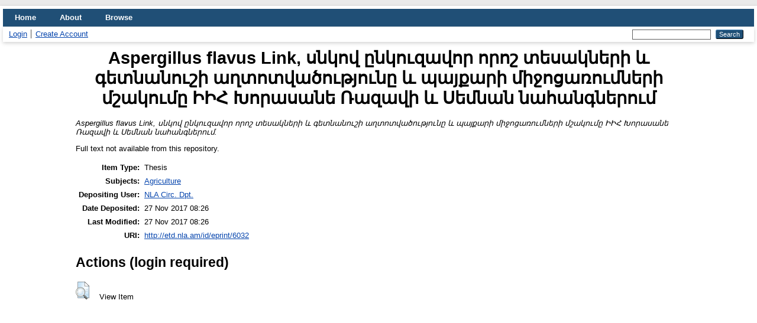

--- FILE ---
content_type: text/html; charset=utf-8
request_url: http://etd.nla.am/6032/
body_size: 3303
content:
<!DOCTYPE html PUBLIC "-//W3C//DTD XHTML 1.0 Transitional//EN" "http://www.w3.org/TR/xhtml1/DTD/xhtml1-transitional.dtd">
<html xmlns="http://www.w3.org/1999/xhtml" lang="en">
  <head>
    <meta http-equiv="X-UA-Compatible" content="IE=edge" />
    <title> Aspergillus flavus Link, սնկով ընկուզավոր որոշ տեսակների և գետնանուշի աղտոտվածությունը և պայքարի միջոցառումների մշակումը ԻԻՀ Խորասանե Ռազավի և Սեմնան նահանգներում  - ETD</title>
    <link rel="icon" href="/favicon.ico" type="image/x-icon" />
    <link rel="shortcut icon" href="/favicon.ico" type="image/x-icon" />
    <meta name="eprints.eprintid" content="6032" />
<meta name="eprints.rev_number" content="9" />
<meta name="eprints.eprint_status" content="archive" />
<meta name="eprints.userid" content="3" />
<meta name="eprints.dir" content="disk0/00/00/60/32" />
<meta name="eprints.datestamp" content="2017-11-27 08:26:26" />
<meta name="eprints.lastmod" content="2017-11-27 08:26:26" />
<meta name="eprints.status_changed" content="2017-11-27 08:26:26" />
<meta name="eprints.type" content="thesis" />
<meta name="eprints.metadata_visibility" content="show" />
<meta name="eprints.title" content="Aspergillus flavus Link, սնկով ընկուզավոր որոշ տեսակների և գետնանուշի աղտոտվածությունը և պայքարի միջոցառումների մշակումը ԻԻՀ Խորասանե Ռազավի և Սեմնան նահանգներում" />
<meta name="eprints.subjects" content="01" />
<meta name="eprints.citation" content=" Aspergillus flavus Link, սնկով ընկուզավոր որոշ տեսակների և գետնանուշի աղտոտվածությունը և պայքարի միջոցառումների մշակումը ԻԻՀ Խորասանե Ռազավի և Սեմնան նահանգներում. " />
<link rel="alternate" href="http://etd.nla.am/cgi/export/eprint/6032/Atom/etd-eprint-6032.xml" type="application/atom+xml;charset=utf-8" title="Atom" />
<link rel="alternate" href="http://etd.nla.am/cgi/export/eprint/6032/RDFNT/etd-eprint-6032.nt" type="text/plain" title="RDF+N-Triples" />
<link rel="alternate" href="http://etd.nla.am/cgi/export/eprint/6032/DIDL/etd-eprint-6032.xml" type="text/xml; charset=utf-8" title="MPEG-21 DIDL" />
<link rel="alternate" href="http://etd.nla.am/cgi/export/eprint/6032/Text/etd-eprint-6032.txt" type="text/plain; charset=utf-8" title="ASCII Citation" />
<link rel="alternate" href="http://etd.nla.am/cgi/export/eprint/6032/RDFN3/etd-eprint-6032.n3" type="text/n3" title="RDF+N3" />
<link rel="alternate" href="http://etd.nla.am/cgi/export/eprint/6032/COinS/etd-eprint-6032.txt" type="text/plain; charset=utf-8" title="OpenURL ContextObject in Span" />
<link rel="alternate" href="http://etd.nla.am/cgi/export/eprint/6032/HTML/etd-eprint-6032.html" type="text/html; charset=utf-8" title="HTML Citation" />
<link rel="alternate" href="http://etd.nla.am/cgi/export/eprint/6032/XML/etd-eprint-6032.xml" type="application/vnd.eprints.data+xml; charset=utf-8" title="EP3 XML" />
<link rel="alternate" href="http://etd.nla.am/cgi/export/eprint/6032/ContextObject/etd-eprint-6032.xml" type="text/xml; charset=utf-8" title="OpenURL ContextObject" />
<link rel="alternate" href="http://etd.nla.am/cgi/export/eprint/6032/CSV/etd-eprint-6032.csv" type="text/csv; charset=utf-8" title="Multiline CSV" />
<link rel="alternate" href="http://etd.nla.am/cgi/export/eprint/6032/RDFXML/etd-eprint-6032.rdf" type="application/rdf+xml" title="RDF+XML" />
<link rel="alternate" href="http://etd.nla.am/cgi/export/eprint/6032/JSON/etd-eprint-6032.js" type="application/json; charset=utf-8" title="JSON" />
<link rel="alternate" href="http://etd.nla.am/cgi/export/eprint/6032/Simple/etd-eprint-6032.txt" type="text/plain; charset=utf-8" title="Simple Metadata" />
<link rel="Top" href="http://etd.nla.am/" />
    <link rel="Sword" href="http://etd.nla.am/sword-app/servicedocument" />
    <link rel="SwordDeposit" href="http://etd.nla.am/id/contents" />
    <link rel="Search" type="text/html" href="http://etd.nla.am/cgi/search" />
    <link rel="Search" type="application/opensearchdescription+xml" href="http://etd.nla.am/cgi/opensearchdescription" title="ETD" />
    <script type="text/javascript">
// <![CDATA[
var eprints_http_root = "http://etd.nla.am";
var eprints_http_cgiroot = "http://etd.nla.am/cgi";
var eprints_oai_archive_id = "etd.nla.am";
var eprints_logged_in = false;
var eprints_logged_in_userid = 0; 
var eprints_logged_in_username = ""; 
var eprints_logged_in_usertype = ""; 
// ]]></script>
    <style type="text/css">.ep_logged_in { display: none }</style>
    <link rel="stylesheet" type="text/css" href="/style/auto-3.4.3.css" />
    <script type="text/javascript" src="/javascript/auto-3.4.3.js">
//padder
</script>
    <!--[if lte IE 6]>
        <link rel="stylesheet" type="text/css" href="/style/ie6.css" />
   <![endif]-->
    <meta name="Generator" content="EPrints 3.4.3" />
    <meta http-equiv="Content-Type" content="text/html; charset=UTF-8" />
    <meta http-equiv="Content-Language" content="en" />
    
  </head>
  <body>
    
    <div id="wrapper">
      <header>
        <div class="ep_tm_header ep_noprint">
          <nav aria-label="Main Navigation">
            <ul role="menu" class="ep_tm_menu">
              <li>
                <a href="/" title="Go to start page!" role="menuitem">
                  Home
                </a>
              </li>
              <li>
                <a href="/information.html" title="Get some detailed repository information!" role="menuitem">
                  About
                </a>
              </li>
              <li>
                <a href="/view/" title="Browse the items using prepared lists!" role="menuitem" menu="ep_tm_menu_browse" aria-owns="ep_tm_menu_browse">
                  Browse
                </a>
                <ul role="menu" id="ep_tm_menu_browse" style="display:none;">
                  <li>
                    <a href="/view/subjects/" role="menuitem">
                      Browse by 
                      Subject
                    </a>
                  </li>
                </ul>
              </li>
            </ul>
          </nav>
        
          <div class="ep_tm_searchbar">
            <div>
              <ul class="ep_tm_key_tools" id="ep_tm_menu_tools" role="toolbar"><li><a href="/cgi/users/home">Login</a></li><li><a href="/cgi/register">Create Account</a></li></ul>
            </div>
            <div>
              
              <form method="get" accept-charset="utf-8" action="/cgi/search" role="search" aria-label="Publication simple search">
                <input class="ep_tm_searchbarbox" size="20" type="text" name="q" aria-labelledby="searchbutton" />
                <input class="ep_tm_searchbarbutton" value="Search" type="submit" name="_action_search" id="searchbutton" />
                <input type="hidden" name="_action_search" value="Search" />
                <input type="hidden" name="_order" value="bytitle" />
                <input type="hidden" name="basic_srchtype" value="ALL" />
                <input type="hidden" name="_satisfyall" value="ALL" />
              </form>
            </div>
          </div>
        </div>
      </header>

      <div id="main_content">
        <div class="ep_tm_page_content">
          <h1 id="page-title" class="ep_tm_pagetitle">
            

Aspergillus flavus Link, սնկով ընկուզավոր որոշ տեսակների և գետնանուշի աղտոտվածությունը և պայքարի միջոցառումների մշակումը ԻԻՀ Խորասանե Ռազավի և Սեմնան նահանգներում


          </h1>
          <div class="ep_summary_content"><div class="ep_summary_content_left"></div><div class="ep_summary_content_right"></div><div class="ep_summary_content_top"></div><div class="ep_summary_content_main">

  <p style="margin-bottom: 1em">
    


<em>Aspergillus flavus Link, սնկով ընկուզավոր որոշ տեսակների և գետնանուշի աղտոտվածությունը և պայքարի միջոցառումների մշակումը ԻԻՀ Խորասանե Ռազավի և Սեմնան նահանգներում.</em>


  </p>

  

  

    
      Full text not available from this repository.
      <!--<epc:if test="$item.contact_email().is_set() and eprint_status = 'archive'">
        (<a href="{$config{perl_url}/request_doc?eprintid={eprintid}"><epc:phrase ref="request:button" /></a>)
      </epc:if>-->
    
  
    

  


  <table style="margin-bottom: 1em; margin-top: 1em;" cellpadding="3">
    <tr>
      <th align="right">Item Type:</th>
      <td>
        Thesis
      </td>
    </tr>
    
    
      
    
      
        <tr>
          <th align="right">Subjects:</th>
          <td valign="top"><a href="http://etd.nla.am/view/subjects/01.html">Agriculture</a></td>
        </tr>
      
    
      
    
      
        <tr>
          <th align="right">Depositing User:</th>
          <td valign="top">

<a href="http://etd.nla.am/cgi/users/home?screen=User::View&amp;userid=3"><span class="ep_name_citation"><span class="person_name">NLA Circ. Dpt.</span></span></a>

</td>
        </tr>
      
    
      
        <tr>
          <th align="right">Date Deposited:</th>
          <td valign="top">27 Nov 2017 08:26</td>
        </tr>
      
    
      
        <tr>
          <th align="right">Last Modified:</th>
          <td valign="top">27 Nov 2017 08:26</td>
        </tr>
      
    
    <tr>
      <th align="right">URI:</th>
      <td valign="top"><a href="http://etd.nla.am/id/eprint/6032">http://etd.nla.am/id/eprint/6032</a></td>
    </tr>
  </table>

  
  

  
    <h2 id="actions">Actions (login required)</h2>
    <dl class="ep_summary_page_actions">
    
      <dt><a href="/cgi/users/home?screen=EPrint%3A%3AView&amp;eprintid=6032"><img src="/style/images/action_view.png" alt="View Item" class="ep_form_action_icon" role="button" /></a></dt>
      <dd>View Item</dd>
    
    </dl>
  

</div><div class="ep_summary_content_bottom"></div><div class="ep_summary_content_after"></div></div>
        </div>
      </div>

      <footer>
        <div class="ep_tm_footer ep_noprint">
          <span>ETD is powered by <em>EPrints 3.4</em> which is developed by the <a href="https://www.ecs.soton.ac.uk/">School of Electronics and Computer Science</a> at the University of Southampton. <a href="/eprints/">About EPrints</a> | <a href="/accessibility/">Accessibility</a></span>
          <div class="ep_tm_eprints_logo">
            <a rel="external" href="https://eprints.org/software/">
              <img alt="EPrints Logo" src="/images/eprintslogo.png" /><img alt="EPrints Flavour Logo" src="/images/flavour.png" style="width: 28px" />
            </a>
          </div>
        </div>
      </footer>
    </div> <!-- wrapper -->
  <script defer src="https://static.cloudflareinsights.com/beacon.min.js/vcd15cbe7772f49c399c6a5babf22c1241717689176015" integrity="sha512-ZpsOmlRQV6y907TI0dKBHq9Md29nnaEIPlkf84rnaERnq6zvWvPUqr2ft8M1aS28oN72PdrCzSjY4U6VaAw1EQ==" data-cf-beacon='{"version":"2024.11.0","token":"bf0b6da82df545219febfa1bfef1fa80","r":1,"server_timing":{"name":{"cfCacheStatus":true,"cfEdge":true,"cfExtPri":true,"cfL4":true,"cfOrigin":true,"cfSpeedBrain":true},"location_startswith":null}}' crossorigin="anonymous"></script>
</body>
</html>